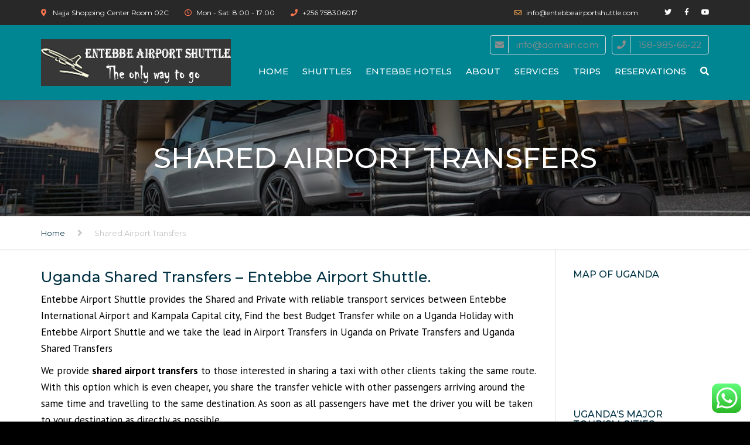

--- FILE ---
content_type: text/css
request_url: http://www.entebbeairportshuttle.com/wp-content/uploads/2023/11/csshero-static-style-industrial-child.css?ver=17
body_size: 230
content:
header .header-wrap {
  padding-top: 0px;
  padding-bottom: 20px;
}
#bg-image {
  background-image: url('http://www.entebbeairportshuttle.com/wp-content/uploads/2023/11/adamas-grand-hotel.png');
  background-attachment: scroll;
}
